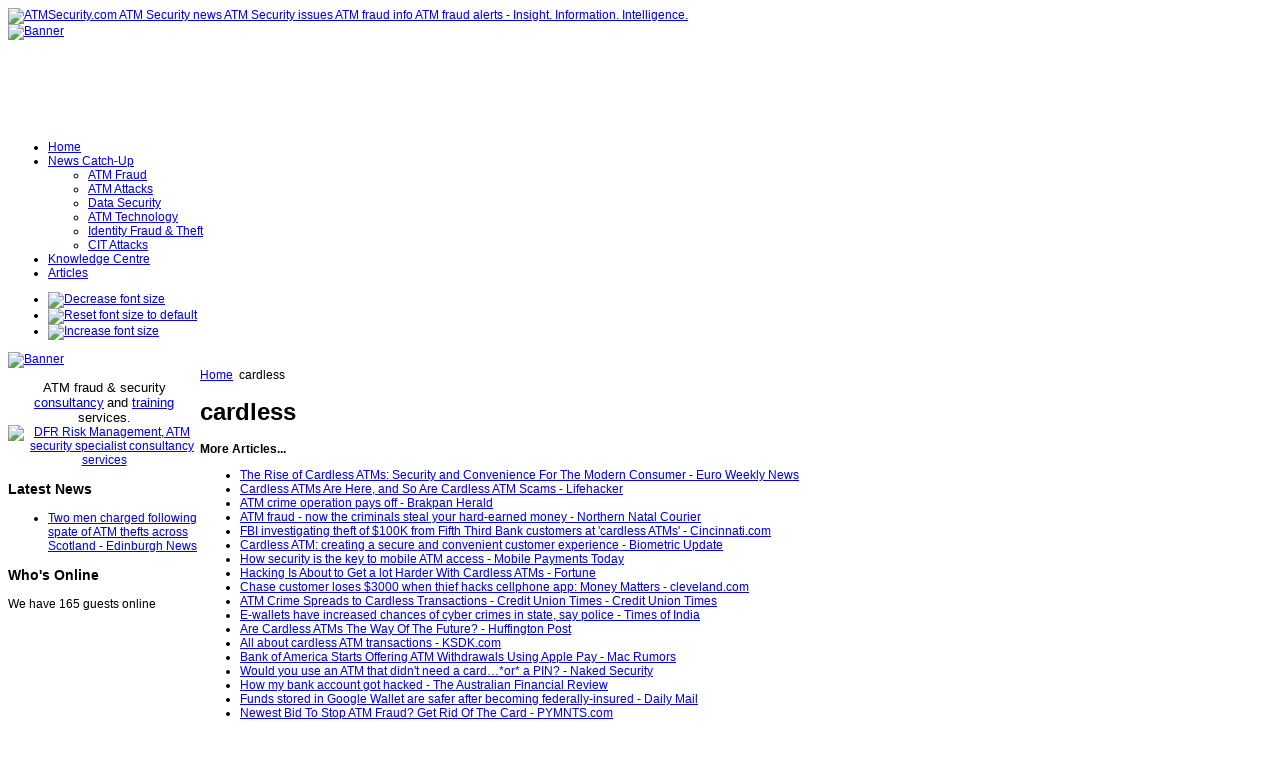

--- FILE ---
content_type: text/html; charset=utf-8
request_url: https://www.atmsecurity.com/component/taxonomy/tag/cardless
body_size: 18908
content:
<!DOCTYPE html PUBLIC "-//W3C//DTD XHTML 1.0 Transitional//EN" "http://www.w3.org/TR/xhtml1/DTD/xhtml1-transitional.dtd">
<!-- Template version 2.0 for Joomla! 1.5.x -->
<html xmlns="http://www.w3.org/1999/xhtml" xml:lang="en-gb" lang="en-gb" dir="ltr">
<head>
<meta name="verify-v1" content="mYBRHJ1LR9rHZ/QUPtXHP2qAEhejHSN9ERDEEj3M4Bg=" />
  <base href="https://www.atmsecurity.com/component/taxonomy/tag/cardless" />
  <meta http-equiv="content-type" content="text/html; charset=utf-8" />
  <meta name="robots" content="index, follow" />
  <meta name="keywords" content="Cardless, Atm, Atms, Mobile, Security, Times, Credit, News, Fraud, Union, Bank, Africa, Money, After, App, Crime, Customer, Get, Post, Cash, Transactions, Safer, Funds, Newest, Stored" />
  <meta name="description" content="Cardless More Articles. . . The Rise of Cardless ATMs: Security and Convenience For The Modern Consumer - Euro Weekly News Cardless ATMs Are Here,..." />
  <meta name="generator" content="Joomla! 1.5 - Open Source Content Management" />
  <title>cardless | ATMSecurity.com ATM Security news ATM Security issues ATM fraud info ATM fraud alerts</title>
  <link href="/component/taxonomy/tag/cardless?format=feed&amp;type=rss" rel="alternate" type="application/rss+xml" title="RSS 2.0" />
  <link href="/component/taxonomy/tag/cardless?format=feed&amp;type=atom" rel="alternate" type="application/atom+xml" title="Atom 1.0" />
  <link href="/templates/jsn_epic_pro/favicon.ico" rel="shortcut icon" type="image/x-icon" />
  <script type="text/javascript" src="https://www.atmsecurity.com/plugins/system/mediaobject/js/mediaobject-150.js"></script>
  <script type="text/javascript">
	MediaObject.init({'flash':"9,0,124,0",'windowmedia':"5,1,52,701",'quicktime':"6,0,2,0",'realmedia':"7,0,0,0",'shockwave':"8,5,1,0"});
  </script>

<link rel="shortcut icon" href="/images/favicon.ico" />
<link rel="stylesheet" href="/templates/system/css/system.css" type="text/css" />
<link rel="stylesheet" href="/templates/system/css/general.css" type="text/css" />
<link href="/templates/jsn_epic_pro/css/template.css" rel="stylesheet" type="text/css" media="screen" />
<link href="/templates/jsn_epic_pro/ext/cb/style.css" rel="stylesheet" type="text/css" media="screen" /><link href="/templates/jsn_epic_pro/ext/docman/style.css" rel="stylesheet" type="text/css" media="screen" /><link href="/templates/jsn_epic_pro/ext/vm/style.css" rel="stylesheet" type="text/css" media="screen" /><link href="/templates/jsn_epic_pro/ext/jevents/style.css" rel="stylesheet" type="text/css" media="screen" /><link href="/templates/jsn_epic_pro/ext/rsg2/style.css" rel="stylesheet" type="text/css" media="screen" /><style type="text/css">
	#jsn-page {
		width: 960px;
	}
	
	#jsn-header {
		height: 120px;
	}
	
	#jsn-pinset {
		right: 86px;
	}
	
	#jsn-puser9 {
		float: left;
		width: 20%;
	}
	#jsn-pheader {
		float: left;
		width: 960px;
	}
	#jsn-puser8 {
		float: right;
		width: 22%;
	}
	
	#jsn-content_inner1 {
		background: transparent url(/templates/jsn_epic_pro/images/bg/leftside20-bg-full.png) repeat-y 20% top;
		padding: 0;
	}
	#jsn-maincontent_inner {
		padding-left: 0;
	}
	
	#jsn-leftsidecontent {
		float: left;
		width: 20%;
	}
	#jsn-maincontent {
		float: left;
		width: 768px;
	}
	#jsn-rightsidecontent {
		float: left;
		width: 22%;
	}
	
			ul.menu-icon li.order1 a:link,
			ul.menu-icon li.order1 a:visited {
				background-image: url("https://www.atmsecurity.com/templates/jsn_epic_pro/images/icon-module-home.png");
			}
			
			ul.menu-icon li.order2 a:link,
			ul.menu-icon li.order2 a:visited {
				background-image: url("https://www.atmsecurity.com/templates/jsn_epic_pro/images/icon-module-online.png");
			}
			
			ul.menu-icon li.order3 a:link,
			ul.menu-icon li.order3 a:visited {
				background-image: url("https://www.atmsecurity.com/templates/jsn_epic_pro/images/icon-module-search.png");
			}
			
			ul.menu-icon li.order4 a:link,
			ul.menu-icon li.order4 a:visited {
				background-image: url("https://www.atmsecurity.com/templates/jsn_epic_pro/images/icon-module-folder.png");
			}
			
			ul.menu-icon li.order5 a:link,
			ul.menu-icon li.order5 a:visited {
				background-image: url("https://www.atmsecurity.com/templates/jsn_epic_pro/images/icon-module-article.png");
			}
			
	#jsn-master {
		font-size: 75%;
		font-family: Arial, Helvetica, sans-serif;
	}
	
	h1, h2, h3, h4, h5, h6,
	ul.menu-suckerfish a,
	.componentheading, .contentheading {
		font-family: Verdana, Geneva, sans-serif !important;
	}
	</style><script type="text/javascript" src="/templates/jsn_epic_pro/js/jsn_script.js"></script>
	<script type="text/javascript">
		var defaultFontSize = 75;
	</script>
	<script type="text/javascript" src="/templates/jsn_epic_pro/js/jsn_epic.js"></script>
	<!--[if lte IE 6]>
<link href="/templates/jsn_epic_pro/css/jsn_fixie6.css" rel="stylesheet" type="text/css" />
<script type="text/javascript">
	var blankImg = '/images/blank.png';
</script>
<style type="text/css">
	img {  behavior: url(/templates/jsn_epic_pro/js/iepngfix.htc); }
</style>
<![endif]-->
<!--[if lte IE 7]>
<script type="text/javascript" src="/templates/jsn_epic_pro/js/suckerfish.js"></script>
<![endif]-->
<!--[if IE 7]>
<link href="/templates/jsn_epic_pro/css/jsn_fixie7.css" rel="stylesheet" type="text/css" />
<![endif]-->
</head>
<body id="jsn-master">
	<div id="jsn-page">
		<div id="jsn-header">
			<div id="jsn-logo"><a href="/index.php" title="ATMSecurity.com ATM Security news ATM Security issues ATM fraud info ATM fraud alerts - Insight. Information. Intelligence."><img src="/templates/jsn_epic_pro/images/logo.png" width="270" height="120" alt="ATMSecurity.com ATM Security news ATM Security issues ATM fraud info ATM fraud alerts - Insight. Information. Intelligence." /></a></div>
						<div id="jsn-ptop">		<div class="moduletable">
					<div class="bannergroup">

<div class="banneritem"><a href="/component/banners/click/14" target="_blank"><img src="https://www.atmsecurity.com/images/banners/insight_information_intelligence4.png" alt="Banner" /></a><div class="clr"></div>
	</div>

</div>		</div>
	</div>
					</div>
		<div id="jsn-body">
						<div id="jsn-mainmenu">
								<div id="jsn-ptoolbar">		<div class="moduletable">
					<ul class="menu-suckerfish"><li class="item1 order1 first"><a href="https://www.atmsecurity.com/"><span>Home</span></a></li><li class="parent item53 order2"><a href="/atm-security-news"><span>News Catch-Up</span></a><ul><li class="item70 order1 first"><a href="/atm-security-news/atm-fraud"><span>ATM Fraud</span></a></li><li class="item72 order2"><a href="/atm-security-news/atm-attacks"><span>ATM Attacks</span></a></li><li class="item62 order3"><a href="/atm-security-news/atm-security-general"><span>Data Security</span></a></li><li class="item58 order4"><a href="/atm-security-news/atm-security-technology"><span>ATM Technology</span></a></li><li class="item87 order5"><a href="/atm-security-news/identity-fraud-a-theft"><span>Identity Fraud &amp; Theft</span></a></li><li class="item89 order6 last"><a href="/atm-security-news/cit-attacks"><span>CIT Attacks</span></a></li></ul></li><li class="item82 order3"><a href="/knowledgecentre"><span>Knowledge Centre</span></a></li><li class="item57 order5 last"><a href="/articles"><span>Articles</span></a></li></ul>		</div>
	</div>
																<div id="jsn-fontresizer">
					<ul class="hlist">
						<li><a onclick="jsnChangeFontSize(-1);" title="Decrease font size" href="javascript:void(0)"><img alt="Decrease font size" src="/templates/jsn_epic_pro/images/font-decrease.png"/></a></li>
						<li><a onclick="jsnResetFontSize();" title="Reset font size to default" href="javascript:void(0)"><img alt="Reset font size to default" src="/templates/jsn_epic_pro/images/font-reset.png"/></a></li>
						<li><a onclick="jsnChangeFontSize(1);" title="Increase font size" href="javascript:void(0)"><img alt="Increase font size" src="/templates/jsn_epic_pro/images/font-increase.png"/></a></li>
					</ul>
				</div>
							</div>
									<div id="jsn-promo">
												<div id="jsn-pheader" class="jsn-column">		<div class="moduletable">
					<div class="bannergroup">

<div class="banneritem"><a href="/component/banners/click/13" target="_blank"><img src="https://www.atmsecurity.com/images/banners/DFRbanner.jpg" alt="Banner" /></a><div class="clr"></div>
	</div>

</div>		</div>
	</div>
												<div class="clearbreak"></div>
			</div>
						<div id="jsn-content"><div id="jsn-content_inner1"><div id="jsn-content_inner2">
								<div id="jsn-leftsidecontent" class="jsn-column">
					<div id="jsn-pleft">		<div class="module-box box-blue">
			<div>
				<div>
					<div>
											<p style="text-align: center;"><span style="font-size: 10pt;">ATM fraud &amp; security</span> <a href="http://www.dfrriskmanagement.com/core-services/" target="_blank"><span style="font-size: 10pt;"><span style="font-size: 10pt;">consultancy</span></span></a> <span style="font-size: 10pt;">and&nbsp;</span><a href="http://www.dfrriskmanagement.com/articles/" target="_blank"><span style="font-size: 10pt;"><span style="font-size: 10pt;">training</span></span></a> <span style="font-size: 10pt;">services</span>. <a href="http://www.dfrriskmanagement.com" target="_blank"><img src="/images/stories/logos/DFRlogo.png" alt="DFR Risk Management, ATM security specialist consultancy services" width="128" height="93" /></a></p>					</div>
				</div>
			</div>
		</div>
			<div class="module-box box-blue">
			<div>
				<div>
					<div>
													<h3>Latest News</h3>
											<ul class="latestnews-box box-blue">
	<li class="latestnews-box box-blue">
		<a href="/atm-security-news/atm-attacks/106424-two-men-charged-following-spate-of-atm-thefts-across-scotland-edinburgh-news" class="latestnews-box box-blue">
			Two men charged following spate of ATM thefts across Scotland - Edinburgh News</a>
	</li>
</ul>					</div>
				</div>
			</div>
		</div>
			<div class="module">
			<div>
				<div>
					<div>
													<h3>Who's Online</h3>
											 We have&nbsp;165 guests&nbsp;online					</div>
				</div>
			</div>
		</div>
	</div>
				</div>
								<div id="jsn-maincontent" class="jsn-column"><div id="jsn-maincontent_inner">
										<div id="jsn-pathway"><span class="breadcrumbs pathway">
<a href="https://www.atmsecurity.com/" class="pathway">Home</a> <img src="/templates/jsn_epic_pro/images/arrow.png" alt=""  /> cardless</span>
</div>
															<div id="jsn-mainbody">
						
						<div class="componentheading">
	<h1>cardless</h1>
</div>
<table class="blog" cellpadding="0" cellspacing="0">


<tr>
	<td valign="top">
		<div class="blog_more">
			<div>
	<strong>More Articles...</strong>
</div>
<ul>
	<li>
			<a class="blogsection" href="/atm-security-news/atm-security-technology/99622-the-rise-of-cardless-atms-security-and-convenience-for-the-modern-consumer-euro-weekly-news">
			The Rise of Cardless ATMs: Security and Convenience For The Modern Consumer - Euro Weekly News</a>
	</li>
	<li>
			<a class="blogsection" href="/atm-security-news/atm-fraud/96221-cardless-atms-are-here-and-so-are-cardless-atm-scams-lifehacker">
			Cardless ATMs Are Here, and So Are Cardless ATM Scams - Lifehacker</a>
	</li>
	<li>
			<a class="blogsection" href="/atm-security-news/atm-fraud/95438-atm-crime-operation-pays-off-brakpan-herald">
			ATM crime operation pays off - Brakpan Herald</a>
	</li>
	<li>
			<a class="blogsection" href="/atm-security-news/atm-fraud/93391-atm-fraud-now-the-criminals-steal-your-hard-earned-money-northern-natal-courier">
			ATM fraud - now the criminals steal your hard-earned money - Northern Natal Courier</a>
	</li>
	<li>
			<a class="blogsection" href="/atm-security-news/atm-fraud/91382-fbi-investigating-theft-of-100k-from-fifth-third-bank-customers-at-cardless-atms-cincinnaticom">
			FBI investigating theft of $100K from Fifth Third Bank customers at 'cardless ATMs' - Cincinnati.com</a>
	</li>
	<li>
			<a class="blogsection" href="/atm-security-news/atm-security-technology/89817-cardless-atm-creating-a-secure-and-convenient-customer-experience-biometric-update">
			Cardless ATM: creating a secure and convenient customer experience - Biometric Update</a>
	</li>
	<li>
			<a class="blogsection" href="/atm-security-news/atm-security-technology/83699-how-security-is-the-key-to-mobile-atm-access-mobile-payments-today">
			How security is the key to mobile ATM access - Mobile Payments Today</a>
	</li>
	<li>
			<a class="blogsection" href="/atm-security-news/atm-security-technology/71984-hacking-is-about-to-get-a-lot-harder-with-cardless-atms-fortune">
			Hacking Is About to Get a lot Harder With Cardless ATMs - Fortune</a>
	</li>
	<li>
			<a class="blogsection" href="/atm-security-news/atm-fraud/71675-chase-customer-loses-3000-when-thief-hacks-cellphone-app-money-matters-clevelandcom">
			Chase customer loses $3000 when thief hacks cellphone app: Money Matters - cleveland.com</a>
	</li>
	<li>
			<a class="blogsection" href="/atm-security-news/atm-fraud/71078-atm-crime-spreads-to-cardless-transactions-credit-union-times-credit-union-times">
			ATM Crime Spreads to Cardless Transactions - Credit Union Times - Credit Union Times</a>
	</li>
	<li>
			<a class="blogsection" href="/atm-security-news/identity-fraud-a-theft/70422-e-wallets-have-increased-chances-of-cyber-crimes-in-state-say-police-times-of-india">
			E-wallets have increased chances of cyber crimes in state, say police - Times of India</a>
	</li>
	<li>
			<a class="blogsection" href="/atm-security-news/atm-security-technology/69373-are-cardless-atms-the-way-of-the-future-huffington-post">
			Are Cardless ATMs The Way Of The Future? - Huffington Post</a>
	</li>
	<li>
			<a class="blogsection" href="/atm-security-news/atm-security-technology/68332-all-about-cardless-atm-transactions-ksdkcom">
			All about cardless ATM transactions - KSDK.com</a>
	</li>
	<li>
			<a class="blogsection" href="/atm-security-news/atm-security-technology/66818-bank-of-america-starts-offering-atm-withdrawals-using-apple-pay-mac-rumors">
			Bank of America Starts Offering ATM Withdrawals Using Apple Pay - Mac Rumors</a>
	</li>
	<li>
			<a class="blogsection" href="/atm-security-news/atm-security-technology/62789-would-you-use-an-atm-that-didnt-need-a-cardor-a-pin-naked-security">
			Would you use an ATM that didn't need a card…*or* a PIN? - Naked Security</a>
	</li>
	<li>
			<a class="blogsection" href="/atm-security-news/atm-fraud/62448-how-my-bank-account-got-hacked-the-australian-financial-review">
			How my bank account got hacked - The Australian Financial Review</a>
	</li>
	<li>
			<a class="blogsection" href="/atm-security-news/atm-security-technology/56331-funds-stored-in-google-wallet-are-safer-after-becoming-federally-insured-daily-mail">
			Funds stored in Google Wallet are safer after becoming federally-insured - Daily Mail</a>
	</li>
	<li>
			<a class="blogsection" href="/atm-security-news/atm-security-technology/55516-newest-bid-to-stop-atm-fraud-get-rid-of-the-card-pymntscom">
			Newest Bid To Stop ATM Fraud? Get Rid Of The Card - PYMNTS.com</a>
	</li>
	<li>
			<a class="blogsection" href="/atm-security-news/atm-security-technology/44973-how-credit-unions-can-shift-to-a-cardless-world-credit-union-times">
			How Credit Unions Can Shift to a Cardless World - Credit Union Times</a>
	</li>
	<li>
			<a class="blogsection" href="/atm-security-news/atm-security-technology/42715-privatbanks-security-lapses-highlight-broader-problems-kyiv-post">
			PrivatBank's security lapses highlight broader problems - Kyiv Post</a>
	</li>
	<li>
			<a class="blogsection" href="/atm-security-news/atm-security-technology/42562-the-new-iphones-fingerprint-sensor-could-make-passwords-irrelevant-the-week-magazine">
			The new iPhone's fingerprint sensor could make passwords irrelevant - The Week Magazine</a>
	</li>
	<li>
			<a class="blogsection" href="/atm-security-news/atm-security-technology/39607-mobile-money-services-on-the-move-in-africa-it-news-africa-it-news-africa">
			Mobile money services on the move in Africa - IT News Africa - IT News Africa</a>
	</li>
	<li>
			<a class="blogsection" href="/atm-security-news/atm-security-general/36906-rbs-admits-2000-hit-by-fraud-after-phone-app-gaffe-citywirecouk">
			RBS admits 2000 hit by fraud after phone app gaffe - Citywire.co.uk</a>
	</li>
	<li>
			<a class="blogsection" href="/atm-security-news/atm-security-technology/32896-ncr-mobile-cash-withdrawal-will-let-you-take-out-cash-from-an-atm-phandroidcom">
			NCR Mobile Cash Withdrawal will let you take out cash from an ATM ... - Phandroid.com</a>
	</li>
</ul>
		</div>
	</td>
</tr>
</table>

					</div>
										<div id="jsn-usermodules2"><div id="jsn-usermodules2_inner_grid1">
												<div id="jsn-puser3_grid1" class="jsn-column"><div id="jsn-puser3"></div></div>
																		<div class="clearbreak"></div>
					</div></div>
														</div></div>
								<div class="clearbreak"></div>
			</div></div></div>
						<div id="jsn-usermodules3"><div id="jsn-usermodules3_inner_grid1">
								<div id="jsn-puser5_grid1" class="jsn-column"><div id="jsn-puser5">		<div class="moduletable">
					<h1><strong>ATM security</strong>.com</h1>
<h1><span style="font-size: 10pt;">Copyright © 2025&nbsp;<a href="http://www.atmsecurity.com/">ATMsecurity.com</a>. All Rights Reserved. <br />Sponsored by <a href="http://www.dfrriskmanagement.com" target="_blank">DFR Risk Management</a>, specialist consultancy services in <strong>ATM security</strong>.<br /></span></h1>
<p class="moduletable"><span style="font-size: 10pt;" data-mce-mark="1"><br /><a href="http://www.atmsecurity.com/">ATMsecurity.com</a> is focused on <a href="/atm-security-news/atm-fraud">ATM Fraud</a> and <a href="http://www.atmsecurity.com/">ATM Security</a> related issues, providing insight, intelligence and information via <a href="/atm-security-news/atm-security-general">ATM security news</a>, the <a href="/component/content/340">ATM security knowledge centre</a>, and <a href="/articles">ATM security articles</a>.</span></p>
<p>&nbsp;</p>		</div>
	</div></div>
																<div class="clearbreak"></div>
			</div></div>
					</div>
				<div id="jsn-footer">
									<div id="jsn-pbottom_grid1" class="jsn-column"><div id="jsn-pbottom">		<div class="moduletable">
					
<table width="100%" border="0" cellpadding="0" cellspacing="0">
<tr ><td><a href="/site-map" class="mainlevel" >Site Map</a></td></tr>
<tr ><td><a href="/tags" class="mainlevel" >Tags</a></td></tr>
</table>		</div>
	</div></div>
						<div class="clearbreak"></div>
		</div>
			</div>
	
</body>
</html>